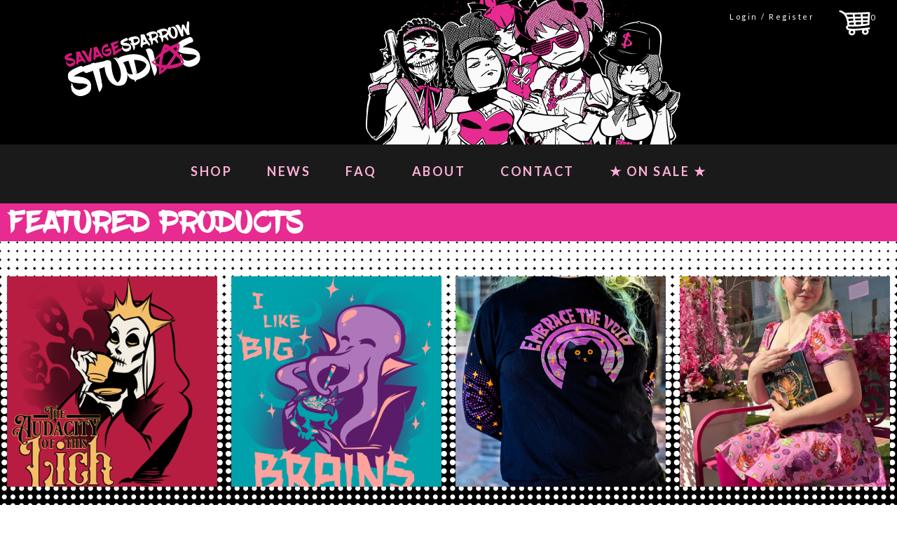

--- FILE ---
content_type: text/css
request_url: https://savagesparrow.com/wp-content/themes/savage/style.css?ver=6.7.4
body_size: 62599
content:
/*!
Theme Name: Savage
Theme URI: http://emilymentrek.com
Author: Emily Mentrek
Author URI: http://emilymentrek.com
Description: Website built custom for Savage Sparrow Studios
Version: 1.0.0
License: GNU General Public License v2 or later
License URI: LICENSE
Text Domain: savage
Tags: custom-background, custom-logo, custom-menu, featured-images, threaded-comments, translation-ready

This theme, like WordPress, is licensed under the GPL.
Use it to make something cool, have fun, and share what you've learned with others.

Savage is based on Underscores https://underscores.me/, (C) 2012-2017 Automattic, Inc.
Underscores is distributed under the terms of the GNU GPL v2 or later.

Normalizing styles have been helped along thanks to the fine work of
Nicolas Gallagher and Jonathan Neal https://necolas.github.io/normalize.css/
*/
/*--------------------------------------------------------------
>>> TABLE OF CONTENTS:
----------------------------------------------------------------
# Normalize
# Typography
# Elements
# Forms
# Navigation
	## Links
	## Menus
# Accessibility
# Alignments
# Clearings
# Widgets
# Content
	## Posts and pages
	## Comments
# Infinite scroll
# Media
	## Captions
	## Galleries
--------------------------------------------------------------*/
.main-navigation a, .site-account .cart-count.cart-count-active {
  font-family: 'Lato', sans-serif;
  font-weight: 700; }

.error404 .site-content, .site-main article, .woocommerce .content-area {
  margin-right: 5%;
  margin-left: 5%;
  max-width: 1600px; }
  @media only screen and (min-width: 1024px) {
    .error404 .site-content, .site-main article, .woocommerce .content-area {
      margin-right: 10%;
      margin-left: 10%; } }

/*--------------------------------------------------------------
# Normalize
--------------------------------------------------------------*/
/*! normalize.css v8.0.0 | MIT License | github.com/necolas/normalize.css */
/* Document
	 ========================================================================== */
html {
  box-sizing: border-box; }

*, *:before, *:after {
  box-sizing: inherit; }

/**
 * 1. Correct the line height in all browsers.
 * 2. Prevent adjustments of font size after orientation changes in iOS.
 */
html {
  line-height: 1.15;
  /* 1 */
  -webkit-text-size-adjust: 100%;
  /* 2 */
  font-size: 18px; }

/* Sections
	 ========================================================================== */
/**
 * Remove the margin in all browsers.
 */
body {
  margin: 0; }

/* WooCommerce 3.0 Gallery */

.woocommerce-product-gallery {
position: relative;
margin-bottom: 3em
}

.woocommerce-product-gallery figure {
margin: 0
}

.woocommerce-product-gallery .woocommerce-product-gallery__image:nth-child(n+2) {
width: 25%;
display: inline-block
}

.woocommerce-product-gallery .flex-control-thumbs li {
list-style: none;
float: left;
cursor: pointer
}

.woocommerce-product-gallery .flex-control-thumbs img {
opacity: .5
}

.woocommerce-product-gallery .flex-control-thumbs img.flex-active,.woocommerce-product-gallery .flex-control-thumbs img:hover {
opacity: 1
}

.woocommerce-product-gallery img {
display: block
}

.woocommerce-product-gallery--columns-3 .flex-control-thumbs li {
width: 33.3333%
}

.woocommerce-product-gallery--columns-4 .flex-control-thumbs li {
width: 25%
}

.woocommerce-product-gallery--columns-5 .flex-control-thumbs li {
width: 20%
}

.woocommerce-product-gallery__trigger {
position: absolute;
top: 1em;
right: 1em;
z-index: 99;
}

a.woocommerce-product-gallery__trigger {
text-decoration: none;
}

.single-product div.product .woocommerce-product-gallery .woocommerce-product-gallery__trigger {
position: absolute;
top: .875em;
right: .875em;
display: block;
height: 2em;
width: 2em;
border-radius: 3px;
z-index: 99;
text-align: center;
text-indent: -999px;
overflow: hidden;
}

.single-product div.product .woocommerce-product-gallery .woocommerce-product-gallery__trigger {
background-color: #169fda;
color: #ffffff;
}

.single-product div.product .woocommerce-product-gallery .woocommerce-product-gallery__trigger:hover {
background-color: #1781ae;
border-color: #1781ae;
color: #ffffff;
}

.single-product div.product .woocommerce-product-gallery .woocommerce-product-gallery__trigger:before {
font: normal normal normal 1em/1 FontAwesome;
font-size: inherit;
text-rendering: auto;
-webkit-font-smoothing: antialiased;
-moz-osx-font-smoothing: grayscale;
display: block;
content: "\f00e";
line-height: 2;
text-indent: 0;
}

/* Grouping content
	 ========================================================================== */
/**
 * 1. Add the correct box sizing in Firefox.
 * 2. Show the overflow in Edge and IE.
 */
hr {
  box-sizing: content-box;
  /* 1 */
  height: 0;
  /* 1 */
  overflow: visible;
  /* 2 */ }

/**
 * 1. Correct the inheritance and scaling of font size in all browsers.
 * 2. Correct the odd `em` font sizing in all browsers.
 */
pre {
  font-family: monospace, monospace;
  /* 1 */
  font-size: 1em;
  /* 2 */ }

/* Text-level semantics
	 ========================================================================== */
/**
 * Remove the gray background on active links in IE 10.
 */
a {
  background-color: transparent; }

svg {
  overflow: hidden;
  max-width: 100%;
  height: auto;
  vertical-align: top; }

/**
 * 1. Remove the bottom border in Chrome 57-
 * 2. Add the correct text decoration in Chrome, Edge, IE, Opera, and Safari.
 */
abbr[title] {
  border-bottom: none;
  /* 1 */
  text-decoration: underline;
  /* 2 */
  text-decoration: underline dotted;
  /* 2 */ }

/**
 * Add the correct font weight in Chrome, Edge, and Safari.
 */
b,
strong {
  font-weight: bolder; }

/**
 * 1. Correct the inheritance and scaling of font size in all browsers.
 * 2. Correct the odd `em` font sizing in all browsers.
 */
code,
kbd,
samp {
  font-family: monospace, monospace;
  /* 1 */
  font-size: 1em;
  /* 2 */ }

/**
 * Add the correct font size in all browsers.
 */
small {
  font-size: 80%; }

/**
 * Prevent `sub` and `sup` elements from affecting the line height in
 * all browsers.
 */
sub,
sup {
  font-size: 75%;
  line-height: 0;
  position: relative;
  vertical-align: baseline; }

sub {
  bottom: -0.25em; }

sup {
  top: -0.5em; }

/* Embedded content
	 ========================================================================== */
/**
 * Remove the border on images inside links in IE 10.
 */
img {
  border-style: none; }

/* Forms
	 ========================================================================== */
/**
 * 1. Change the font styles in all browsers.
 * 2. Remove the margin in Firefox and Safari.
 */
button,
input,
optgroup,
select,
textarea {
  font-family: inherit;
  /* 1 */
  font-size: 100%;
  /* 1 */
  line-height: 1.15;
  /* 1 */
  margin: 0;
  /* 2 */ }

/**
 * Show the overflow in IE.
 * 1. Show the overflow in Edge.
 */
button,
input {
  /* 1 */
  overflow: visible; }

/**
 * Remove the inheritance of text transform in Edge, Firefox, and IE.
 * 1. Remove the inheritance of text transform in Firefox.
 */
button,
select {
  /* 1 */
  text-transform: none; }

/**
 * Correct the inability to style clickable types in iOS and Safari.
 */
button,
[type="button"],
[type="reset"],
[type="submit"] {
  -webkit-appearance: button; }

/**
 * Remove the inner border and padding in Firefox.
 */
button::-moz-focus-inner,
[type="button"]::-moz-focus-inner,
[type="reset"]::-moz-focus-inner,
[type="submit"]::-moz-focus-inner {
  border-style: none;
  padding: 0; }

/**
 * Restore the focus styles unset by the previous rule.
 */
button:-moz-focusring,
[type="button"]:-moz-focusring,
[type="reset"]:-moz-focusring,
[type="submit"]:-moz-focusring {
  outline: 1px dotted ButtonText; }

/**
 * Correct the padding in Firefox.
 */
fieldset {
  padding: 0.35em 0.75em 0.625em; }

/**
 * 1. Correct the text wrapping in Edge and IE.
 * 2. Correct the color inheritance from `fieldset` elements in IE.
 * 3. Remove the padding so developers are not caught out when they zero out
 *		`fieldset` elements in all browsers.
 */
legend {
  box-sizing: border-box;
  /* 1 */
  color: inherit;
  /* 2 */
  display: table;
  /* 1 */
  max-width: 100%;
  /* 1 */
  padding: 0;
  /* 3 */
  white-space: normal;
  /* 1 */ }

/**
 * Add the correct vertical alignment in Chrome, Firefox, and Opera.
 */
progress {
  vertical-align: baseline; }

/**
 * Remove the default vertical scrollbar in IE 10+.
 */
textarea {
  overflow: auto; }

/**
 * 1. Add the correct box sizing in IE 10.
 * 2. Remove the padding in IE 10.
 */
[type="checkbox"],
[type="radio"] {
  box-sizing: border-box;
  /* 1 */
  padding: 0;
  /* 2 */ }

/**
 * Correct the cursor style of increment and decrement buttons in Chrome.
 */
[type="number"]::-webkit-inner-spin-button,
[type="number"]::-webkit-outer-spin-button {
  height: auto; }

/**
 * 1. Correct the odd appearance in Chrome and Safari.
 * 2. Correct the outline style in Safari.
 */
[type="search"] {
  -webkit-appearance: textfield;
  /* 1 */
  outline-offset: -2px;
  /* 2 */ }

/**
 * Remove the inner padding in Chrome and Safari on macOS.
 */
[type="search"]::-webkit-search-decoration {
  -webkit-appearance: none; }

/**
 * 1. Correct the inability to style clickable types in iOS and Safari.
 * 2. Change font properties to `inherit` in Safari.
 */
::-webkit-file-upload-button {
  -webkit-appearance: button;
  /* 1 */
  font: inherit;
  /* 2 */ }

/* Interactive
	 ========================================================================== */
/*
 * Add the correct display in Edge, IE 10+, and Firefox.
 */
details {
  display: block; }

/*
 * Add the correct display in all browsers.
 */
summary {
  display: list-item; }

/* Misc
	 ========================================================================== */
/**
 * Add the correct display in IE 10+.
 */
template {
  display: none; }

/**
 * Add the correct display in IE 10.
 */
[hidden] {
  display: none; }

/*--------------------------------------------------------------
# Typography
--------------------------------------------------------------*/
@font-face {
  font-family: 'blowbrushregular';
  src: url("/wp-content/themes/savage/vendor/blowbrush-webfont.woff2") format("woff2"), url("/wp-content/themes/savage/vendor/blowbrush-webfont.woff") format("woff");
  font-weight: normal;
  font-style: normal; }

body,
button,
input,
select,
optgroup,
textarea {
  color: #404040;
  font-family: "Lato", sans-serif;
  font-size: 16px;
  font-size: 1rem;
  line-height: 1.5;
  letter-spacing: 1px; }

h2 {
  font-weight: normal; }

.entry-title {
  font-weight: normal; }

h1, h1.entry-title {
  font-size: 32px;
  font-family: "blowbrushregular", sans-serif;
  font-weight: normal;
  line-height: 54px; }
  @media only screen and (min-width: 1024px) {
    h1, h1.entry-title {
      font-size: 48px; } }

h1.featured__title {
  font-size: 32px; }
  @media only screen and (min-width: 1024px) {
    h1.featured__title {
      font-size: 48px; } }

h1 {
  font-size: 48px; }

h1, h2, h3, h4, h5, h6 {
  clear: both; }

p {
  margin-bottom: 1.5em; }

dfn, cite, em, i {
  font-style: italic; }

blockquote {
  margin: 0 1.5em; }

address {
  margin: 0 0 1.5em; }

pre {
  background: #eee;
  font-family: "Courier 10 Pitch", Courier, monospace;
  font-size: 15px;
  font-size: 0.9375rem;
  line-height: 1.6;
  margin-bottom: 1.6em;
  max-width: 100%;
  overflow: auto;
  padding: 1.6em; }

code, kbd, tt, var {
  font-family: Monaco, Consolas, "Andale Mono", "DejaVu Sans Mono", monospace;
  font-size: 15px;
  font-size: 0.9375rem; }

abbr, acronym {
  border-bottom: 1px dotted #666;
  cursor: help; }

mark, ins {
  background: #fff9c0;
  text-decoration: none; }

big {
  font-size: 125%; }

/*--------------------------------------------------------------
# Elements
--------------------------------------------------------------*/
html {
  box-sizing: border-box; }

*, *:before, *:after {
  /* Inherit box-sizing to make it easier to change the property for components that leverage other behavior; see https://css-tricks.com/inheriting-box-sizing-probably-slightly-better-best-practice/ */
  box-sizing: inherit; }

body {
  background: #fff;
  /* Fallback for when there is no custom background color defined. */ }

hr {
  background-color: #ccc;
  border: 0;
  height: 1px;
  margin-bottom: 1.5em; }

ul, ol {
  margin: 0 0 1.5em 3em; }

ul {
  list-style: disc; }

ol {
  list-style: decimal; }

li > ul,
li > ol {
  margin-bottom: 0;
  margin-left: 1.5em; }

dt {
  font-weight: bold; }

dd {
  margin: 0 1.5em 1.5em; }

img {
  height: auto;
  /* Make sure images are scaled correctly. */
  max-width: 100%;
  /* Adhere to container width. */ }

figure {
  margin: 1em 0;
  /* Extra wide images within figure tags don't overflow the content area. */ }

table {
  margin: 0 0 1.5em;
  width: 100%; }

/*--------------------------------------------------------------
# Forms
--------------------------------------------------------------*/
button,
input[type="button"],
input[type="reset"],
input[type="submit"] {
  width: 100%;
  max-width: 320px;
  border: 0;
  border-color: #ccc #ccc #bbb;
  border-radius: 0;
  background: #e72b91;
  color: #fff;
  line-height: 1;
  padding: 22px;
  cursor: pointer;
  text-transform: uppercase;
  font-size: 14px;
  font-weight: 700;
  letter-spacing: 2.5px; }
  button:hover,
  input[type="button"]:hover,
  input[type="reset"]:hover,
  input[type="submit"]:hover {
    border-color: #ccc #bbb #aaa; }
  button:active, button:focus,
  input[type="button"]:active,
  input[type="button"]:focus,
  input[type="reset"]:active,
  input[type="reset"]:focus,
  input[type="submit"]:active,
  input[type="submit"]:focus {
    border-color: #aaa #bbb #bbb;
    outline: 0; }

.button {
  display: inline-block;
  padding-top: 26px;
  padding-right: 75px;
  padding-bottom: 28px;
  padding-left: 75px;
  background-color: #e72b91;
  color: white;
  text-transform: uppercase;
  font-size: 14px;
  text-align: center;
  font-weight: 700;
  letter-spacing: 3px; }
  .button:hover {
    background-color: #e153a0; }
  .button--shop {
    padding-top: 26px;
    padding-right: 85px;
    padding-bottom: 28px;
    padding-left: 85px;
    font-size: 18px; }

input[type="text"],
input[type="email"],
input[type="url"],
input[type="password"],
input[type="search"],
input[type="number"],
input[type="tel"],
input[type="range"],
input[type="date"],
input[type="month"],
input[type="week"],
input[type="time"],
input[type="datetime"],
input[type="datetime-local"],
input[type="color"],
textarea {
  color: #666;
  border-top: 0;
  border-right: 0;
  border-bottom: 2px solid #757575;
  border-left: 0;
  border-radius: 0;
  padding: 12px; }
  input[type="text"]:focus,
  input[type="email"]:focus,
  input[type="url"]:focus,
  input[type="password"]:focus,
  input[type="search"]:focus,
  input[type="number"]:focus,
  input[type="tel"]:focus,
  input[type="range"]:focus,
  input[type="date"]:focus,
  input[type="month"]:focus,
  input[type="week"]:focus,
  input[type="time"]:focus,
  input[type="datetime"]:focus,
  input[type="datetime-local"]:focus,
  input[type="color"]:focus,
  textarea:focus {
    color: #111;
    outline: 0; }

select {
  border: 1px solid #e72b91; }

textarea {
  width: 100%; }

/*--------------------------------------------------------------
# Navigation
--------------------------------------------------------------*/
/*--------------------------------------------------------------
## Links
--------------------------------------------------------------*/
a {
  color: #e72b91; }
  a:visited {
    color: #e72b91; }
  a:hover, a:focus, a:active {
    color: #ffafda; }
  a:focus {
    outline: thin dotted; }
  a:hover, a:active {
    outline: 0; }

.navigation.pagination {
  text-align: center;
  margin: 40px 5%;
  font-size: 14px;
  font-weight: 700;
  text-transform: uppercase; }
  @media only screen and (min-width: 1024px) {
    .navigation.pagination {
      margin: 40px 10%; } }
  .navigation.pagination .page-numbers {
    margin: 0 10px; }
  .navigation.pagination .previous {
    margin-right: 15px; }
  .navigation.pagination .next {
    margin-left: 15px; }
  .navigation.pagination a {
    text-decoration: none; }

.woocommerce-pagination {
  text-align: center;
  margin: 40px 5%;
  font-size: 14px;
  font-weight: 700;
  text-transform: uppercase; }
  @media only screen and (min-width: 1024px) {
    .woocommerce-pagination {
      margin: 40px 10%; } }
  .woocommerce-pagination .page-numbers {
    margin: 0 10px; }
  .woocommerce-pagination ul {
    margin: 0;
    padding: 0;
    list-style: none; }
  .woocommerce-pagination li {
    display: inline-block; }
  .woocommerce-pagination .previous {
    margin-right: 15px; }
  .woocommerce-pagination .next {
    margin-left: 15px; }
  .woocommerce-pagination a {
    text-decoration: none; }

/*--------------------------------------------------------------
## Menus
--------------------------------------------------------------*/
.main-navigation {
  clear: both;
  display: none;
  float: left;
  width: 100%; }
  @media only screen and (min-width: 1024px) {
    .main-navigation {
      display: block; } }
  .main-navigation .menu-toggle {
    background-color: #000;
    text-align: left;
    padding: 10px; }
    @media only screen and (min-width: 375px) {
      .main-navigation .menu-toggle {
        padding: 22px; } }
    .main-navigation .menu-toggle .menu-icon {
      fill: #e72b91;
      width: 36px;
      height: 26px; }
  .main-navigation > div {
    text-align: center; }
  .main-navigation ul {
    display: none;
    list-style: none;
    margin: 0;
    padding-left: 0;
    text-align: left; }
    .main-navigation ul ul {
      box-shadow: 0 3px 3px rgba(0, 0, 0, 0.2);
      float: left;
      position: absolute;
      top: 100%;
      left: -999em;
      z-index: 99999;
      font-size: 13px; }
      @media only screen and (min-width: 1024px) {
        .main-navigation ul ul {
          background-color: #000; } }
      .main-navigation ul ul ul {
        left: -999em;
        top: 0; }
      @media only screen and (min-width: 1024px) {
        .main-navigation ul ul li:hover > ul,
        .main-navigation ul ul li.focus > ul {
          left: 100%; } }
      .main-navigation ul ul li a {
        color: #e72b91; }
        .main-navigation ul ul li a:visited {
          color: #e72b91; }
        .main-navigation ul ul li a:hover {
          color: #fff; }
      .main-navigation ul ul a {
        width: 200px; }
    @media only screen and (min-width: 1024px) {
      .main-navigation ul li:hover > ul,
      .main-navigation ul li.focus > ul {
        left: auto; } }
  @media only screen and (min-width: 1024px) {
    .main-navigation li {
      float: left;
      position: relative; } }
  .main-navigation li:hover > a,
  .main-navigation li.focus > a {
    color: #fff;
    outline: none; }
  .main-navigation > li.current-menu-item a {
    color: #fff; }
  .main-navigation a {
    display: block;
    text-decoration: none; }
  @media only screen and (min-width: 1024px) {
    .main-navigation .menu-item.menu--account {
      display: none; } }
  .main-navigation .current_page_item > a,
  .main-navigation .current-menu-item > a,
  .main-navigation .current_page_ancestor > a,
  .main-navigation .current-menu-ancestor > a {
    color: #fff; }
    .main-navigation .current_page_item > a:visited,
    .main-navigation .current-menu-item > a:visited,
    .main-navigation .current_page_ancestor > a:visited,
    .main-navigation .current-menu-ancestor > a:visited {
      color: #fff; }

/* Small menu. */
.menu-toggle,
.main-navigation.toggled ul {
  display: block; }

@media only screen and (min-width: 1024px) {
  .menu-toggle {
    display: none; }
  .main-navigation ul {
    display: block; } }

.site-main .comment-navigation, .site-main
.posts-navigation, .site-main
.post-navigation {
  margin: 0 0 1.5em;
  overflow: hidden; }

.comment-navigation .nav-previous,
.posts-navigation .nav-previous,
.post-navigation .nav-previous {
  float: left;
  width: 50%; }

.comment-navigation .nav-next,
.posts-navigation .nav-next,
.post-navigation .nav-next {
  float: right;
  text-align: right;
  width: 50%; }

.main-navigation {
  text-transform: uppercase; }
  @media only screen and (min-width: 1024px) {
    .main-navigation {
      background-color: #1a1a1a; } }
  @media only screen and (min-width: 1024px) {
    .main-navigation ul {
      display: inline-block;
      margin-right: auto;
      margin-left: auto; } }
  .main-navigation li {
    font-size: 14px; }
    @media only screen and (min-width: 768px) {
      .main-navigation li {
        font-size: 18px; } }
    @media only screen and (min-width: 1024px) {
      .main-navigation li.menu-item-has-children:hover {
        background-color: #000;
        border-top: 4px solid #e72b91; }
        .main-navigation li.menu-item-has-children:hover a {
          padding-top: 21px; } }
  .main-navigation a {
    color: #ffafda;
    padding-top: 25px;
    padding-right: 25px;
    padding-bottom: 25px;
    padding-left: 25px; }
    .main-navigation a:visited {
      color: #ffafda; }
    .main-navigation a:hover {
      color: #fff; }

.nav-menu::after {
  clear: both;
  content: "";
  display: block; }

/*--------------------------------------------------------------
# Accessibility
--------------------------------------------------------------*/
/* Text meant only for screen readers. */
.screen-reader-text {
  border: 0;
  clip: rect(1px, 1px, 1px, 1px);
  clip-path: inset(50%);
  height: 1px;
  margin: -1px;
  overflow: hidden;
  padding: 0;
  position: absolute !important;
  width: 1px;
  word-wrap: normal !important;
  /* Many screen reader and browser combinations announce broken words as they would appear visually. */ }
  .screen-reader-text:focus {
    background-color: #f1f1f1;
    border-radius: 3px;
    box-shadow: 0 0 2px 2px rgba(0, 0, 0, 0.6);
    clip: auto !important;
    clip-path: none;
    color: #21759b;
    display: block;
    font-size: 14px;
    font-size: 0.875rem;
    font-weight: bold;
    height: auto;
    left: 5px;
    line-height: normal;
    padding: 15px 23px 14px;
    text-decoration: none;
    top: 5px;
    width: auto;
    z-index: 100000;
    /* Above WP toolbar. */ }

/* Do not show the outline on the skip link target. */
#content[tabindex="-1"]:focus {
  outline: 0; }

/*--------------------------------------------------------------
# Alignments
--------------------------------------------------------------*/
.alignleft {
  display: inline;
  float: left;
  margin-right: 1.5em; }

.alignright {
  display: inline;
  float: right;
  margin-left: 1.5em; }

.aligncenter {
  clear: both;
  display: block;
  margin-left: auto;
  margin-right: auto; }

/*--------------------------------------------------------------
# Clearings
--------------------------------------------------------------*/
.clear:before,
.clear:after,
.entry-content:before,
.entry-content:after,
.comment-content:before,
.comment-content:after,
.site-header:before,
.site-header:after,
.site-content:before,
.site-content:after,
.site-footer:before,
.site-footer:after {
  content: "";
  display: table;
  table-layout: fixed; }

.clear:after,
.entry-content:after,
.comment-content:after,
.site-header:after,
.site-content:after,
.site-footer:after {
  clear: both; }

/*--------------------------------------------------------------
# Widgets
--------------------------------------------------------------*/
.widget {
  margin: 0 0 1.5em;
  /* Make sure select elements fit in widgets. */ }
  .widget select {
    max-width: 100%; }

/*--------------------------------------------------------------
# Content
--------------------------------------------------------------*/
/*--------------------------------------------------------------
## Posts and pages
--------------------------------------------------------------*/
.sticky {
  display: block; }

.hentry {
  margin: 0 0 1.5em; }

.updated:not(.published) {
  display: none; }

.page-content,
.entry-content,
.entry-summary {
  margin: 1.5em 0 0; }

.page-links {
  clear: both;
  margin: 0 0 1.5em; }

.entry-title {
  font-family: "blowbrushregular", sans-serif; }

.site-content {
  margin-top: 50px;
  margin-bottom: 50px; }
  .site-content a, .site-content a:visited {
    color: #e72b91; }
  .site-content a:focus, .site-content a:hover {
    color: #ffafda; }
  .site-content a.button, .site-content a.button:visited {
    color: white;
    text-decoration: none; }
  .site-content a.button:focus, .site-content a.button:hover {
    color: white; }

.blog-post-container::after {
  clear: both;
  content: "";
  display: block; }

.blog-post-container .entry-meta {
  margin-bottom: 20px; }

ul, ol {
  margin-left: 0; }

.error404 .site-content {
  max-width: 900px; }

.page .site-main article,
.single-post .site-main article {
  max-width: 900px; }

.woocommerce-cart .site-main article {
  max-width: none; }

.blog .site-main {
  background-color: #f2f2f2;
  margin-bottom: 110px;
  padding-top: 90px;
  padding-bottom: 90px; }
  .blog .site-main .blog-post-container {
    padding-right: 5%;
    padding-left: 5%; }
    @media only screen and (min-width: 1024px) {
      .blog .site-main .blog-post-container {
        columns: 2;
        padding-right: 10%;
        padding-left: 10%; } }
  .blog .site-main article {
    background-color: white;
    padding: 35px 22px;
    margin-right: 0;
    margin-left: 0;
    break-inside: avoid; }

.blog .site-content {
  margin-top: 0; }

.image-thumbnail {
  position: relative;
  height: 0;
  padding-bottom: 50%; }
  .image-thumbnail img {
    -o-object-fit: cover;
    object-fit: cover;
    font-family: "object-fit: cover";
    position: absolute;
    top: 0;
    right: 0;
    bottom: 0;
    left: 0;
    width: 100%;
    height: 100%; }

.blog-post-container .entry-title {
  margin-top: 0;
  font-size: 32px; }
  .blog-post-container .entry-title a {
    text-decoration: none;
    color: #434343; }

.blog-post-container .entry-content p {
  font-size: 16px; }

.comments-area {
  border-top: 3px solid #ffafda;
  max-width: 900px;
  margin: 30px 5%;
  padding-top: 40px; }
  @media only screen and (min-width: 1024px) {
    .comments-area {
      margin: 50px 10%; } }
  .comments-area .comment-reply-link {
    font-size: 11px; }
  .comments-area textarea {
    background-color: #f2f2f2; }
  .comments-area a {
    text-decoration: none; }

.entry-footer,
.entry-meta {
  font-size: 14px;
  text-transform: uppercase;
  margin-top: 40px; }

.entry-footer {
  margin-bottom: 90px; }

.entry-meta {
  margin-bottom: 40px; }

.comment-list {
  margin: 0;
  padding: 0; }
  .comment-list .comment-metadata {
    font-size: 11px; }
  .comment-list article {
    margin: 0; }
  .comment-list li {
    margin: 50px 0; }

.cat-links + .tags-links {
  margin-top: 15px; }

.featured__title {
  font-family: "blowbrushregular", sans-serif;
  color: #fff;
  text-transform: uppercase;
  margin-top: 0;
  margin-right: auto;
  margin-bottom: 0;
  margin-left: auto;
  max-width: 1600px;
  padding-left: 5%; }
  @media only screen and (min-width: 1024px) {
    .featured__title {
      padding-left: 1%; } }

.featured__background {
  position: absolute;
  height: 100%;
  width: 100%;
  overflow: hidden; }
  .featured__background svg {
    height: 100%;
    max-width: none; }
    @media only screen and (min-width: 1280px) {
      .featured__background svg {
        height: auto;
        max-width: 100%; } }

.featured__header {
  background-color: #e72b91;
  margin-top: -50px; }

.featured__container {
  position: relative;
  text-align: center; }
  .featured__container .button--shop {
    position: relative;
    z-index: 1;
    margin-bottom: -40px; }

.featured__list {
  padding-top: 50px;
  padding-bottom: 50px;
  margin-bottom: 0; }
  .featured__list::after {
    clear: both;
    content: "";
    display: block; }
  .featured__list li {
    display: block;
    float: left;
    width: calc(100% - 20px);
    margin-right: 10px;
    margin-bottom: 30px;
    margin-left: 10px; }
    @media only screen and (min-width: 1024px) {
      .featured__list li {
        width: calc(50% - 20px);
        margin-bottom: 0; } }
    @media only screen and (min-width: 1280px) {
      .featured__list li {
        width: calc(25% - 20px); } }

.featured__image-container {
  position: relative;
  height: 0;
  padding-bottom: 100%; }
  .featured__image-container img {
    -o-object-fit: cover;
    object-fit: cover;
    font-family: "object-fit: cover";
    position: absolute;
    top: 0;
    right: 0;
    bottom: 0;
    left: 0;
    width: 100%;
    height: 100%; }
  .featured__image-container::before {
    position: absolute;
    width: 100%;
    height: 100%;
    top: 0;
    left: 0;
    content: '';
    transition: opacity .3s ease-in;
    opacity: 0;
    z-index: 1;
    pointer-events: none; }
  .featured__image-container:hover::before {
    position: absolute;
    background-image: linear-gradient(#e72b91, blue);
    opacity: .8;
    mix-blend-mode: color; }

.featured ul {
  margin-right: auto;
  margin-left: auto;
  padding-left: 0;
  list-style: none;
  max-width: 1600px; }

.recent-posts__container {
  background-color: #f2f2f2;
  margin-bottom: 110px;
  padding-top: 90px;
  padding-bottom: 90px; }
  .recent-posts__container ul {
    margin-bottom: 40px;
    padding-bottom: 35px; }

.recent-posts__button-container {
  margin-bottom: -130px;
  text-align: center; }

.recent-posts__title {
  text-transform: uppercase;
  font-size: 16px;
  font-weight: 700;
  color: #232323;
  margin-top: 25px;
  margin-bottom: 25px; }
  @media only screen and (min-width: 1024px) {
    .recent-posts__title {
      margin-top: 0; } }

.recent-posts__meta {
  position: absolute;
  font-size: 14px;
  bottom: 22px;
  width: calc(100% - 70px); }
  .recent-posts__featured .recent-posts__meta {
    width: calc(100% - 70px);
    width: 42.64099%; }
  .recent-posts__meta span {
    float: right;
    color: #a0a0a0; }

.recent-posts__excerpt {
  font-size: 16px;
  margin-top: 14px;
  margin-bottom: 25px;
  color: #434343; }
  @media only screen and (min-width: 1024px) {
    .recent-posts__excerpt {
      font-size: 14px; } }

@media only screen and (min-width: 1024px) {
  .recent-posts__thumbnail-container {
    width: 45.52957%;
    float: left; } }

.recent-posts__thumbnail {
  position: relative;
  height: 0;
  padding-bottom: 100%; }
  .recent-posts__thumbnail img {
    -o-object-fit: cover;
    object-fit: cover;
    font-family: "object-fit: cover";
    position: absolute;
    top: 0;
    right: 0;
    bottom: 0;
    left: 0;
    width: 100%;
    height: 100%; }
  .recent-posts__thumbnail::before {
    position: absolute;
    width: 100%;
    height: 100%;
    top: 0;
    left: 0;
    content: '';
    transition: opacity .3s ease-in;
    opacity: 0;
    z-index: 1;
    pointer-events: none; }

.recent-posts__content {
  padding: 22px 35px; }
  .recent-posts__content::after {
    clear: both;
    content: "";
    display: block; }
  @media only screen and (min-width: 1024px) {
    .recent-posts__content {
      float: left;
      width: 54.33287%; } }

.recent-posts__featured {
  border-top: 3px solid #ffafda; }
  .recent-posts__featured::after {
    clear: both;
    content: "";
    display: block; }

.recent-posts .recent-posts__container ul {
  padding-bottom: 35px; }

.recent-posts h1 {
  text-align: center;
  margin-top: 105px; }

.recent-posts ul {
  padding: 0;
  margin: 0 5%;
  list-style: none; }
  @media only screen and (min-width: 1024px) {
    .recent-posts ul {
      margin-right: 10%;
      margin-left: 10%;
      columns: 2; } }

.recent-posts li {
  position: relative;
  background-color: white;
  margin-bottom: 24px;
  padding: 22px 35px;
  break-inside: avoid; }
  @media only screen and (min-width: 1024px) {
    .recent-posts li {
      min-height: 120px; } }
  .recent-posts li.recent-posts__featured {
    min-height: unset;
    padding: 0; }

.recent-posts a {
  text-decoration: none; }
  .recent-posts a:hover .recent-posts__thumbnail::before {
    position: absolute;
    background-image: linear-gradient(#e72b91, blue);
    opacity: .8;
    mix-blend-mode: color; }

.subscribe {
  text-align: center;
  margin-bottom: 35px;
  font-size: 20px;
  text-transform: uppercase; }

/*--------------------------------------------------------------
## Comments
--------------------------------------------------------------*/
.comment-content a {
  word-wrap: break-word; }

.bypostauthor {
  display: block; }

/*
Theme Name: savage

WooCommerce styles override
*/
/**
 * WooCommerce color variables
 */
/**
 * Shop tables
 */
table.shop_table_responsive thead {
  display: none; }

table.shop_table_responsive tbody th {
  display: none; }

table.shop_table_responsive tr td {
  display: block;
  text-align: right;
  clear: both; }
  table.shop_table_responsive tr td:before {
    content: attr(data-title) ": ";
    float: left; }
  table.shop_table_responsive tr td.product-remove a {
    text-align: left; }
  table.shop_table_responsive tr td.product-remove:before {
    display: none; }
  table.shop_table_responsive tr td.actions:before, table.shop_table_responsive tr td.download-actions:before {
    display: none; }
  table.shop_table_responsive tr td.download-actions .button {
    display: block;
    text-align: center; }

@media screen and (min-width: 48em) {
  table.shop_table_responsive thead {
    display: table-header-group; }
  table.shop_table_responsive tbody th {
    display: table-cell; }
  table.shop_table_responsive tr th, table.shop_table_responsive tr td {
    text-align: left; }
  table.shop_table_responsive tr td {
    display: table-cell; }
    table.shop_table_responsive tr td:before {
      display: none; } }

.woocommerce-Tabs-panel {
  max-width: 900px; }
  .woocommerce-Tabs-panel h2 {
    font-family: "blowbrushregular", sans-serif; }

.woocommerce__single-product-intro::after {
  clear: both;
  content: "";
  display: block; }

.woocommerce.single-product .quantity {
  margin-bottom: 25px; }

.woocommerce.single-product .product_meta {
  margin-top: 45px; }

.woocommerce.single-product .product_title {
  margin-top: 0;
  font-size: 48px; }

@media only screen and (min-width: 1024px) {
  .woocommerce .woocommerce-product-gallery,
  .woocommerce .entry-summary {
    width: calc(50% - 45px);
    float: left;
    margin-left: 30px; } }

@media only screen and (min-width: 1024px) {
  .woocommerce .entry-summary {
    margin-left: 60px; } }

.woocommerce-variation-availability p {
  color: #e72b91;
  font-weight: bold; }

.woocommerce-tabs.wc-tabs-wrapper::after {
  clear: both;
  content: "";
  display: block; }

.reset_variations {
  margin-left: 10px; }

.woocommerce-product-gallery__image:not(.flex-active-slide) {
  position: relative;
  height: 0;
  padding-bottom: 100%; }
  .woocommerce-product-gallery__image:not(.flex-active-slide) img {
    -o-object-fit: cover;
    object-fit: cover;
    font-family: "object-fit: cover";
    position: absolute;
    top: 0;
    right: 0;
    bottom: 0;
    left: 0;
    width: 100%;
    height: 100%; }

.woocommerce .woocommerce-product-gallery {
  margin-left: 0; }

.products.related {
  border-top: 3px solid #ffafda;
  margin-top: 40px; }
  .products.related > h2 {
    font-family: "blowbrushregular", sans-serif;
    font-size: 32px; }

.products .product {
  text-transform: uppercase; }
  .products .product a {
    text-decoration: none; }
  .products .product .price {
    color: #434343; }

.products .product__image-wrapper {
  position: relative; }

.products a .product__image-wrapper::before {
  position: absolute;
  width: 100%;
  height: 100%;
  top: 0;
  left: 0;
  content: '';
  transition: opacity .3s ease-in;
  opacity: 0;
  z-index: 1;
  pointer-events: none; }

.products a:hover .product__image-wrapper::before {
  position: absolute;
  background-image: linear-gradient(#e72b91, blue);
  opacity: .8;
  mix-blend-mode: color; }

.product-category .category__image-wrapper {
  position: relative; }

.product-category a .category__image-wrapper::before {
  position: absolute;
  width: 100%;
  height: 100%;
  top: 0;
  left: 0;
  content: '';
  transition: opacity .3s ease-in;
  opacity: 0;
  z-index: 1;
  pointer-events: none; }

.product-category a:hover .category__image-wrapper::before {
  position: absolute;
  background-image: linear-gradient(#e72b91, blue);
  opacity: .8;
  mix-blend-mode: color; }

.product .price {
  font-weight: 700; }

.product .product_meta {
  font-size: 14px;
  text-transform: uppercase; }
  .product .product_meta span + span {
    margin-left: 20px; }

.single_add_to_cart_button.button {
  margin-top: 40px;
  padding-right: 10px;
  padding-left: 10px; }

.woocommerce-breadcrumb {
  margin-bottom: 40px; }

.shop__results-sort-container {
  margin-bottom: 30px; }
  .shop__results-sort-container::after {
    clear: both;
    content: "";
    display: block; }
  .shop__results-sort-container .woocommerce-result-count {
    font-size: 14px;
    text-transform: uppercase; }
    @media only screen and (min-width: 1024px) {
      .shop__results-sort-container .woocommerce-result-count {
        margin-top: 0;
        width: 50%;
        float: left; } }
  @media only screen and (min-width: 1024px) {
    .shop__results-sort-container .woocommerce-ordering {
      width: 50%;
      float: left;
      text-align: right; } }

.woocommerce-loop-category__title {
  font-size: 18px; }
  .woocommerce-loop-category__title mark {
    background-color: white;
    color: #e72b91; }

ul.products {
  content: "";
  display: table;
  table-layout: fixed;
  margin: 0;
  padding: 0;
  width: 100%; }
  ul.products li.product {
    list-style: none;
    position: relative;
    margin-bottom: 2em; }
    ul.products li.product .woocommerce-loop-product__title {
      font-size: 1rem; }
    ul.products li.product img {
      display: block; }
    ul.products li.product .button {
      display: block; }
  ul.products .category__image-wrapper,
  ul.products .product__image-wrapper {
    position: relative;
    height: 0;
    padding-bottom: 100%; }
    ul.products .category__image-wrapper img,
    ul.products .product__image-wrapper img {
      -o-object-fit: cover;
      object-fit: cover;
      font-family: "object-fit: cover";
      position: absolute;
      top: 0;
      right: 0;
      bottom: 0;
      left: 0;
      width: 100%;
      height: 100%; }

@media screen and (min-width: 48em) {
  ul.products li.product {
    width: 30.79667%;
    float: left;
    margin-right: 3.8%; }
    ul.products li.product.first {
      clear: both; }
    ul.products li.product.last {
      margin-right: 0; }
  .columns-1 ul.products li.product {
    float: none;
    width: 100%; }
  .columns-2 ul.products li.product {
    width: 48.1%; }
  .columns-3 ul.products li.product {
    width: 30.79667%; }
  .columns-4 ul.products li.product {
    width: 22.15%; }
  .columns-5 ul.products li.product {
    width: 16.96%; }
  .columns-6 ul.products li.product {
    width: 13.49333%; } }

/**
 * Single Product
 */
.single-product div.product {
  content: "";
  display: table;
  table-layout: fixed;
  position: relative; }
  .single-product div.product .woocommerce-product-gallery {
    position: relative; }
    .single-product div.product .woocommerce-product-gallery .woocommerce-product-gallery__trigger {
      position: absolute;
      top: 1em;
      right: 1em;
      display: block;
      z-index: 99; }
    .single-product div.product .woocommerce-product-gallery .flex-viewport {
      margin-bottom: 1em; }
    .single-product div.product .woocommerce-product-gallery .flex-control-thumbs {
      content: "";
      display: table;
      table-layout: fixed;
      margin: 0;
      padding: 0; }
      .single-product div.product .woocommerce-product-gallery .flex-control-thumbs li {
        list-style: none;
        cursor: pointer;
        float: left; }
        .single-product div.product .woocommerce-product-gallery .flex-control-thumbs li img {
          opacity: .5; }
          .single-product div.product .woocommerce-product-gallery .flex-control-thumbs li img.flex-active {
            opacity: 1; }
        .single-product div.product .woocommerce-product-gallery .flex-control-thumbs li:hover img {
          opacity: 1; }
    .single-product div.product .woocommerce-product-gallery.woocommerce-product-gallery--columns-2 .flex-control-thumbs li {
      width: 48.1%; }
      .single-product div.product .woocommerce-product-gallery.woocommerce-product-gallery--columns-2 .flex-control-thumbs li:nth-child(2n) {
        margin-right: 0; }
      .single-product div.product .woocommerce-product-gallery.woocommerce-product-gallery--columns-2 .flex-control-thumbs li:nth-child(2n+1) {
        clear: both; }
    .single-product div.product .woocommerce-product-gallery.woocommerce-product-gallery--columns-3 .flex-control-thumbs li {
      width: 30.79667%; }
      .single-product div.product .woocommerce-product-gallery.woocommerce-product-gallery--columns-3 .flex-control-thumbs li:nth-child(3n) {
        margin-right: 0; }
      .single-product div.product .woocommerce-product-gallery.woocommerce-product-gallery--columns-3 .flex-control-thumbs li:nth-child(3n+1) {
        clear: both; }
    .single-product div.product .woocommerce-product-gallery.woocommerce-product-gallery--columns-4 .flex-control-thumbs li {
      width: 22.15%; }
      .single-product div.product .woocommerce-product-gallery.woocommerce-product-gallery--columns-4 .flex-control-thumbs li:nth-child(4n) {
        margin-right: 0; }
      .single-product div.product .woocommerce-product-gallery.woocommerce-product-gallery--columns-4 .flex-control-thumbs li:nth-child(4n+1) {
        clear: both; }
    .single-product div.product .woocommerce-product-gallery.woocommerce-product-gallery--columns-5 .flex-control-thumbs li {
      width: 16.96%; }
      .single-product div.product .woocommerce-product-gallery.woocommerce-product-gallery--columns-5 .flex-control-thumbs li:nth-child(5n) {
        margin-right: 0; }
      .single-product div.product .woocommerce-product-gallery.woocommerce-product-gallery--columns-5 .flex-control-thumbs li:nth-child(5n+1) {
        clear: both; }

.qty {
  float: left;
  padding-top: 14px;
  padding-right: 20px; }
  .qty + .quantity::after {
    clear: both;
    content: "";
    display: block; }
  .qty + .quantity input {
    width: 70px; }

.stock:empty:before {
  display: none; }

.stock.in-stock {
  color: #eec8dc; }

.stock.out-of-stock {
  color: #e2401c; }

.woocommerce__single-product-intro {
  position: relative; }
  .woocommerce__single-product-intro .onsale {
    top: 18px;
    font-size: 30px;
    padding: 5px 20px; }

.product__image-wrapper {
  position: relative; }
  .product__image-wrapper .onsale {
    top: 0;
    font-size: 15px;
    padding: 5px 10px; }

.woocommerce__single-product-intro .onsale,
.product__image-wrapper .onsale {
  position: absolute;
  background-color: #ffafda;
  color: #e72b91;
  font-weight: bold;
  z-index: 2; }

/**
 * Checkout
 */
@media screen and (min-width: 768px) {
  .col2-set .form-row-first {
    float: left;
    margin-right: 3.8%; }
  .col2-set .form-row-last {
    float: right;
    margin-right: 0; }
  .col2-set .form-row-first,
  .col2-set .form-row-last {
    width: 48.1%; } }

.woocommerce-cart-form thead th {
  padding-bottom: 40px; }

.woocommerce-cart-form tbody tr:not(.cart_item) td {
  text-align: right; }

.cart-collaterals::after {
  clear: both;
  content: "";
  display: block; }

.woocommerce-checkout-review-order {
  width: 50%; }

.wc_payment_methods.payment_methods li {
  list-style-type: none; }

.wc_payment_method.payment_method_paypal img {
  display: none; }

.shop_table .coupon,
.shop_table .coupon .input-text {
  margin-bottom: 30px; }

.shop_table .coupon input {
  margin-right: 30px; }

.wc-proceed-to-checkout {
  text-align: center; }

.product-remove a {
  text-decoration: none; }

.cart-collaterals {
  margin-top: 100px; }

.woocommerce-cart-form__cart-item td {
  padding-right: 10px;
  padding-left: 10px; }

.woocommerce-cart-form__cart-item .product-thumbnail {
  width: 150px; }

.woocommerce-cart-form__cart-item .product-quantity {
  width: 150px;
  padding-right: 50px; }

/**
 * Header cart
 */
.site-header-cart {
  position: relative;
  margin: 0;
  padding: 0;
  content: "";
  display: table;
  table-layout: fixed; }
  .site-header-cart .cart-contents {
    text-decoration: none; }
  .site-header-cart .widget_shopping_cart {
    display: none; }
  .site-header-cart .product_list_widget {
    margin: 0;
    padding: 0; }

/**
 * Star rating
 */
.star-rating {
  overflow: hidden;
  position: relative;
  height: 1.618em;
  line-height: 1.618;
  font-size: 1em;
  width: 5.3em;
  font-family: 'star';
  font-weight: 400; }
  .star-rating:before {
    content: "\53\53\53\53\53";
    opacity: .25;
    float: left;
    top: 0;
    left: 0;
    position: absolute; }
  .star-rating span {
    overflow: hidden;
    float: left;
    top: 0;
    left: 0;
    position: absolute;
    padding-top: 1.5em; }
  .star-rating span:before {
    content: "\53\53\53\53\53";
    top: 0;
    position: absolute;
    left: 0;
    color: #e72b91; }

p.stars a {
  position: relative;
  height: 1em;
  width: 1em;
  text-indent: -999em;
  display: inline-block;
  text-decoration: none;
  margin-right: 1px;
  font-weight: 400; }
  p.stars a:before {
    display: block;
    position: absolute;
    top: 0;
    left: 0;
    width: 1em;
    height: 1em;
    line-height: 1;
    font-family: "star";
    content: "\53";
    color: #404040;
    text-indent: 0;
    opacity: .25; }
  p.stars a:hover ~ a:before {
    content: "\53";
    color: #404040;
    opacity: .25; }

p.stars:hover a:before {
  content: "\53";
  color: #e72b91;
  opacity: 1; }

p.stars.selected a.active:before {
  content: "\53";
  color: #e72b91;
  opacity: 1; }

p.stars.selected a.active ~ a:before {
  content: "\53";
  color: #404040;
  opacity: .25; }

p.stars.selected a:not(.active):before {
  content: "\53";
  color: #e72b91;
  opacity: 1; }

.up-sells > h2 {
  font-family: "blowbrushregular", sans-serif;
  margin-top: 40px;
  padding-top: 20px;
  border-top: 3px solid #ffafda; }

/**
 * Tabs
 */
.woocommerce-tabs {
  margin-top: 50px; }
  .woocommerce-tabs ul.tabs {
    list-style: none;
    margin: 0;
    padding: 0;
    text-align: left; }
    .woocommerce-tabs ul.tabs li {
      display: inline-block;
      margin: 0;
      position: relative; }
      .woocommerce-tabs ul.tabs li.active a {
        text-decoration: none;
        color: #434343;
        border-top: 3px solid #ffafda;
        font-weight: 700;
        pointer-events: none;
        background-color: #fff;
        font-size: 1rem; }
      .woocommerce-tabs ul.tabs li a {
        padding: 1em 20px;
        display: block;
        background-color: #f2f2f2;
        text-decoration: none; }
        .woocommerce-tabs ul.tabs li a:focus {
          outline: none; }
  .woocommerce-tabs .panel h2:first-of-type {
    margin-bottom: 1em; }

/**
 * Password strength meter
 */
.woocommerce-password-strength {
  text-align: right; }
  .woocommerce-password-strength.strong {
    color: #eec8dc; }
  .woocommerce-password-strength.short {
    color: #e2401c; }
  .woocommerce-password-strength.bad {
    color: #e2401c; }
  .woocommerce-password-strength.good {
    color: #3D9CD2; }

/**
 * Forms
 */
.form-row.woocommerce-validated input.input-text {
  box-shadow: inset 2px 0 0 #eec8dc; }

.form-row.woocommerce-invalid input.input-text {
  box-shadow: inset 2px 0 0 #e2401c; }

.required {
  color: red; }

.woocommerce-breadcrumb {
  font-size: 14px; }

/**
 * Notices
 */
.woocommerce-message,
.woocommerce-info,
.woocommerce-error,
.woocommerce-noreviews,
p.no-comments {
  content: "";
  display: table;
  table-layout: fixed;
  background-color: #eec8dc;
  clear: both;
  color: #e72b91;
  padding: 50px;
  width: 100%;
  border: 1px solid #e72b91;
  margin: 25px 0; }
  .woocommerce-message .button.wc-forward,
  .woocommerce-info .button.wc-forward,
  .woocommerce-error .button.wc-forward,
  .woocommerce-noreviews .button.wc-forward,
  p.no-comments .button.wc-forward {
    margin-right: 40px; }

.woocommerce-info,
.woocommerce-noreviews,
p.no-comments {
  background-color: #cfb7ef;
  color: #9d54ff;
  border: 1px solid #9d54ff; }

.woocommerce-error {
  background-color: #b7d8ef;
  color: #548fff;
  border: 1px solid #548fff; }

.demo_store {
  position: fixed;
  left: 0;
  bottom: 0;
  right: 0;
  margin: 0;
  padding: 1em;
  background-color: #3D9CD2;
  z-index: 9999; }

@media screen and (min-width: 48em) {
  /**
	 * Header cart
	 */
  .site-header-cart .widget_shopping_cart {
    position: absolute;
    top: 100%;
    width: 100%;
    z-index: 999999;
    left: -999em;
    display: block;
    box-shadow: 0 3px 3px rgba(0, 0, 0, 0.2); }
  .site-header-cart:hover .widget_shopping_cart, .site-header-cart.focus .widget_shopping_cart {
    left: 0;
    display: block; } }

.cross-sells h2:not(.woocommerce-loop-product__title) {
  font-family: "blowbrushregular", sans-serif; }

@media only screen and (min-width: 1024px) {
  .cross-sells {
    width: 50%;
    float: left;
    border-right: 3px solid #e72b91;
    padding-right: 30px; } }

@media only screen and (min-width: 1024px) {
  .cross-sells + .cart_totals {
    width: 50%;
    float: left;
    padding-left: 30px; } }

@media screen and (min-width: 48em) {
  .cross-sells ul.products li.product {
    float: left; }
  .cross-sells .columns-1 ul.products li.product {
    float: none;
    width: 100%; }
  .cross-sells .columns-2 ul.products li.product {
    width: 48%; } }

/**
 * WooCommerce Price Filter
 */
.widget_price_filter .price_slider {
  margin-bottom: 1.5em; }

.widget_price_filter .price_slider_amount {
  text-align: right;
  line-height: 2.4em; }
  .widget_price_filter .price_slider_amount .button {
    float: left; }

.widget_price_filter .ui-slider {
  position: relative;
  text-align: left; }

.widget_price_filter .ui-slider .ui-slider-handle {
  position: absolute;
  z-index: 2;
  width: 1em;
  height: 1em;
  cursor: ew-resize;
  outline: none;
  background: #e72b91;
  box-sizing: border-box;
  margin-top: -.25em;
  opacity: 1; }
  .widget_price_filter .ui-slider .ui-slider-handle:last-child {
    margin-left: -1em; }
  .widget_price_filter .ui-slider .ui-slider-handle:hover, .widget_price_filter .ui-slider .ui-slider-handle.ui-state-active {
    box-shadow: 0 0 0 0.25em rgba(0, 0, 0, 0.1); }

.widget_price_filter .ui-slider .ui-slider-range {
  position: absolute;
  z-index: 1;
  display: block;
  border: 0;
  background: #e72b91; }

.widget_price_filter .price_slider_wrapper .ui-widget-content {
  background: rgba(0, 0, 0, 0.1); }

.widget_price_filter .ui-slider-horizontal {
  height: .5em; }

.widget_price_filter .ui-slider-horizontal .ui-slider-range {
  height: 100%; }

.woocommerce-account input[type='text'], .woocommerce-account input[type='password'], .woocommerce-account input[type='email'], .woocommerce-account input[type='tel'],
.woocommerce-checkout input[type='text'],
.woocommerce-checkout input[type='password'],
.woocommerce-checkout input[type='email'],
.woocommerce-checkout input[type='tel'] {
  display: block;
  max-width: 400px;
  width: 100%; }

.woocommerce-account label,
.woocommerce-checkout label {
  text-transform: uppercase;
  font-size: 14px;
  font-weight: 700; }
  .woocommerce-account label + input,
  .woocommerce-checkout label + input {
    margin-top: 15px; }

.woocommerce-account .woocommerce-form__label.inline,
.woocommerce-checkout .woocommerce-form__label.inline {
  margin-left: 10px; }

.woocommerce-account .col2-set,
.woocommerce-checkout .col2-set {
  width: 100%; }
  .woocommerce-account .col2-set::after,
  .woocommerce-checkout .col2-set::after {
    clear: both;
    content: "";
    display: block; }

@media only screen and (min-width: 1024px) {
  .woocommerce-account .col-1,
  .woocommerce-checkout .col-1 {
    float: left;
    width: 50%;
    padding-right: 40px; } }

@media only screen and (min-width: 1024px) {
  .woocommerce-account .col-2,
  .woocommerce-checkout .col-2 {
    float: left;
    width: 50%; } }

.woocommerce-account .site-main article,
.woocommerce-checkout .site-main article {
  max-width: none; }

.woocommerce-account fieldset,
.woocommerce-checkout fieldset {
  margin-top: 80px;
  margin-bottom: 40px;
  border-style: solid;
  border-color: #f2f2f2;
  padding-left: 40px;
  padding-bottom: 40px; }
  .woocommerce-account fieldset legend,
  .woocommerce-checkout fieldset legend {
    font-size: 20px;
    padding: 0 10px; }

.woocommerce-account .woocommerce-additional-fields__field-wrapper,
.woocommerce-account .form-row-wide,
.woocommerce-checkout .woocommerce-additional-fields__field-wrapper,
.woocommerce-checkout .form-row-wide {
  margin: 50px 0; }

.woocommerce-account .shop_table,
.woocommerce-checkout .shop_table {
  margin-bottom: 60px; }
  .woocommerce-account .shop_table thead,
  .woocommerce-checkout .shop_table thead {
    text-align: left;
    text-transform: uppercase; }

.woocommerce-account .button.view,
.woocommerce-checkout .button.view {
  padding: 10px 20px; }

.woocommerce-notice {
  margin: 40px 0; }

.woocommerce-checkout-payment ul {
  padding-left: 0; }

.woocommerce-cart .site-main article,
.woocommerce-account .site-main article,
.woocommerce-checkout .site-main article {
  max-width: none; }

.woocommerce-cart-form .product-thumbnail::before {
  display: none; }

.woocommerce-cart-form .product-subtotal {
  padding-bottom: 40px; }
  @media only screen and (min-width: 1024px) {
    .woocommerce-cart-form .product-subtotal {
      padding-bottom: 0; } }

.woocommerce-cart-form .button {
  background-color: #fff;
  color: #e72b91;
  border: 2px solid #e72b91; }
  .woocommerce-cart-form .button:hover {
    color: #e72b91; }

.woocommerce-MyAccount-navigation {
  margin-bottom: 60px; }

.woocommerce-Message .button {
  margin-right: 30px; }

/*--------------------------------------------------------------
# Infinite scroll
--------------------------------------------------------------*/
/* Globally hidden elements when Infinite Scroll is supported and in use. */
.infinite-scroll .posts-navigation,
.infinite-scroll.neverending .site-footer {
  /* Theme Footer (when set to scrolling) */
  display: none; }

/* When Infinite Scroll has reached its end we need to re-display elements that were hidden (via .neverending) before. */
.infinity-end.neverending .site-footer {
  display: block; }

/*--------------------------------------------------------------
# Media
--------------------------------------------------------------*/
.page-content .wp-smiley,
.entry-content .wp-smiley,
.comment-content .wp-smiley {
  border: none;
  margin-bottom: 0;
  margin-top: 0;
  padding: 0; }

/* Make sure embeds and iframes fit their containers. */
embed,
iframe,
object {
  max-width: 100%; }

/* Make sure logo link wraps around logo image. */
.custom-logo-link {
  display: inline-block; }

/*--------------------------------------------------------------
## Captions
--------------------------------------------------------------*/
.wp-caption {
  margin-bottom: 1.5em;
  max-width: 100%; }
  .wp-caption img[class*="wp-image-"] {
    display: block;
    margin-left: auto;
    margin-right: auto; }
  .wp-caption .wp-caption-text {
    margin: 0.8075em 0; }

.wp-caption-text {
  text-align: center; }

/*--------------------------------------------------------------
## Galleries
--------------------------------------------------------------*/
.gallery {
  margin-bottom: 1.5em; }

.gallery-item {
  display: inline-block;
  text-align: center;
  vertical-align: top;
  width: 100%; }
  .gallery-columns-2 .gallery-item {
    max-width: 50%; }
  .gallery-columns-3 .gallery-item {
    max-width: 33.33%; }
  .gallery-columns-4 .gallery-item {
    max-width: 25%; }
  .gallery-columns-5 .gallery-item {
    max-width: 20%; }
  .gallery-columns-6 .gallery-item {
    max-width: 16.66%; }
  .gallery-columns-7 .gallery-item {
    max-width: 14.28%; }
  .gallery-columns-8 .gallery-item {
    max-width: 12.5%; }
  .gallery-columns-9 .gallery-item {
    max-width: 11.11%; }

.gallery-caption {
  display: block; }

/*--------------------------------------------------------------
# Page sections
--------------------------------------------------------------*/
.site-header {
  background-color: #000;
  letter-spacing: 2.5px; }
  .site-header__container::after {
    clear: both;
    content: "";
    display: block; }
  .site-header__logo {
    display: none; }
    @media only screen and (min-width: 1024px) {
      .site-header__logo {
        display: inline-block;
        width: 194px;
        height: 108px;
        margin-left: 6%; } }
    @media only screen and (min-width: 1400px) {
      .site-header__logo {
        width: 310px;
        height: 187px; } }
  .site-header__icon--mobile {
    display: block;
    width: 50px;
    height: 50px;
    margin-right: auto;
    margin-left: auto; }
    @media only screen and (min-width: 1024px) {
      .site-header__icon--mobile {
        display: none; } }

.site-title {
  margin-top: 0;
  margin-bottom: 20px; }
  .site-title a:focus {
    outline: 0; }

.cart-icon,
.cart-count {
  vertical-align: middle; }

.header__graphic {
  display: none; }
  @media only screen and (min-width: 1024px) {
    .header__graphic {
      display: block;
      height: 159px;
      width: 360px;
      margin-top: -50px;
      margin-left: -150px; } }
  @media only screen and (min-width: 1280px) {
    .header__graphic {
      height: 206px;
      width: 470px;
      margin-top: -50px; } }
  @media only screen and (min-width: 1400px) {
    .header__graphic {
      height: 240px;
      width: 547px;
      margin-top: -50px;
      margin-left: -150px; } }

.site-menu--mobile {
  display: block;
  width: calc(33.33333% - 40px);
  float: left;
  margin-left: 30px; }
  @media only screen and (min-width: 1024px) {
    .site-menu--mobile {
      display: none; } }
  .site-menu--mobile .main-navigation {
    display: block; }
    @media only screen and (min-width: 1024px) {
      .site-menu--mobile .main-navigation {
        display: none; } }

.site-account {
  width: calc(33.33333% - 40px);
  float: left;
  margin-left: 30px; }

.site-title {
  width: calc(33.33333% - 40px);
  float: left;
  margin-left: 30px; }
  @media only screen and (min-width: 1024px) {
    .site-title {
      width: calc(100% - 60px);
      float: left;
      margin-left: 30px; } }

@media only screen and (min-width: 1024px) {
  .site-branding,
  .site-account {
    width: calc(50% - 45px);
    float: left;
    margin-left: 30px; } }

.site-branding {
  padding-top: 30px; }

.site-account {
  text-align: right;
  font-size: 11px; }
  .site-account__account-link {
    margin-right: 30px;
    display: none; }
    @media only screen and (min-width: 1024px) {
      .site-account__account-link {
        display: inline-block; } }
  .site-account a {
    color: #fff;
    text-decoration: none; }
  .site-account a:not(.site-account__account-link) {
    display: inline-block; }
  .site-account .cart-count.cart-count-active {
    display: inline-block;
    height: 35px;
    width: 35px;
    font-size: 10px;
    padding-top: 11px;
    text-align: center;
    background-image: url("data:image/svg+xml;charset=UTF-8,%3csvg xmlns='http://www.w3.org/2000/svg' viewBox='0 0 55.9 55.9'%3e%3cpath fill='%23e72b91' d='M55.8 21.6a1 1 0 0 0-.8-.7l-18-2.6-8.2-16.4a1 1 0 0 0-1.8 0l-8 16.4L.8 20.9a1 1 0 0 0-.6 1.7l13 12.8-3 18a1 1 0 0 0 1.5 1L27.9 46l16.2 8.5a1 1 0 0 0 1.5-1l-3.1-18 13-12.8c.3-.3.4-.7.3-1z'/%3e%3c/svg%3e ");
    margin-left: -14px; }
    @media only screen and (min-width: 375px) {
      .site-account .cart-count.cart-count-active {
        height: 45px;
        width: 45px;
        font-size: 14px;
        padding-top: 13px; } }
  .site-account .cart-icon {
    display: inline-block;
    fill: #fff;
    width: 32px;
    height: 30px;
    margin-top: 10px; }
    @media only screen and (min-width: 375px) {
      .site-account .cart-icon {
        width: 45px;
        height: 40px; } }

.footer-navigation {
  margin-bottom: 100px;
  padding: 0 6%; }
  .footer-navigation::after {
    clear: both;
    content: "";
    display: block; }
  @media only screen and (min-width: 1024px) {
    .footer-navigation {
      margin-bottom: 125px; } }
  .footer-navigation__shop, .footer-navigation__info, .footer-navigation__social, .footer-navigation__newsletter {
    margin-bottom: 75px;
    text-align: center; }
    @media only screen and (min-width: 1024px) {
      .footer-navigation__shop, .footer-navigation__info, .footer-navigation__social, .footer-navigation__newsletter {
        width: calc(25% - 37.5px);
        float: left;
        margin-left: 30px;
        margin-bottom: 0;
        padding: 0;
        text-align: left; } }
  .footer-navigation__social ul {
    margin: 0;
    padding: 0; }
    .footer-navigation__social ul li {
      display: inline-block; }
      .footer-navigation__social ul li + li {
        margin-left: 10px; }
  .footer-navigation__newsletter input {
    max-width: 375px;
    margin-right: auto;
    margin-left: auto; }
  .footer-navigation .menu {
    margin-left: 0;
    padding-left: 0;
    list-style: none; }
    .footer-navigation .menu a {
      margin-bottom: 10px;
      text-transform: uppercase;
      text-decoration: none;
      font-size: 13px; }
      .footer-navigation .menu a, .footer-navigation .menu a:visited {
        color: #757575; }
  .footer-navigation h3 {
    margin-bottom: 35px;
    text-transform: uppercase;
    letter-spacing: 2px; }

.site-footer {
  background-color: #000;
  color: #fff; }
  .site-footer input[type='email'] {
    width: 100%;
    margin-bottom: 35px;
    background-color: #1a1a1a;
    color: #757575; }
  .site-footer input[type='submit'] {
    border: 2px solid #e72b91;
    background-color: transparent;
    color: #e72b91; }

.site-info {
  background-color: #1a1a1a;
  color: rgba(255, 255, 255, 0.35);
  text-align: center;
  text-transform: uppercase;
  font-size: 11px;
  padding-top: 50px;
  padding-bottom: 50px;
  letter-spacing: 3.5px; }

.footer-logo {
  margin-top: 80px;
  margin-bottom: 70px; }
  .footer-logo__icon {
    display: block;
    width: 50px;
    height: 50px;
    margin-right: auto;
    margin-left: auto; }
